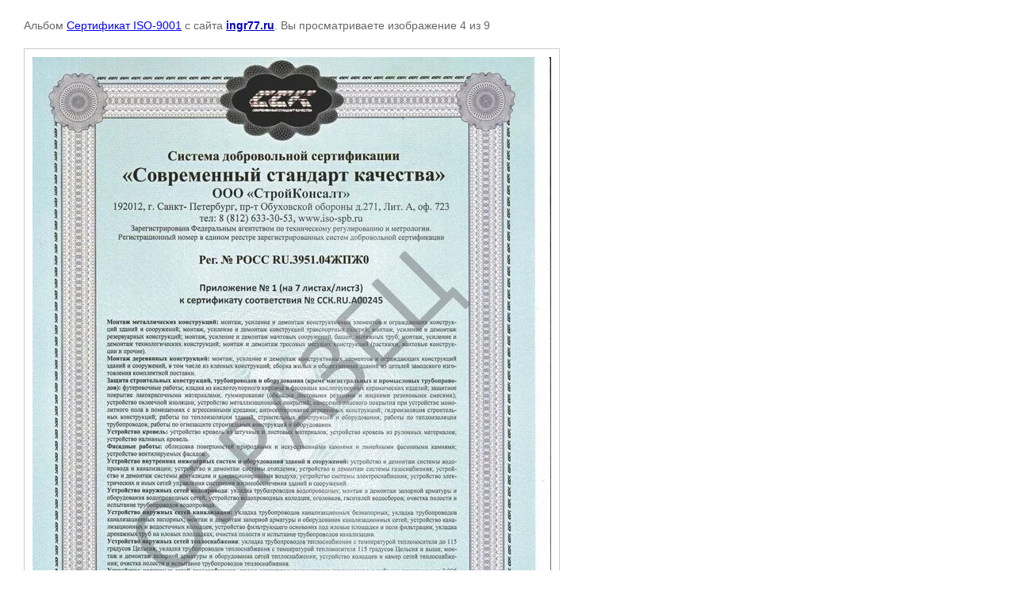

--- FILE ---
content_type: text/javascript
request_url: https://counter.megagroup.ru/60844b1267a738321b9dd5a9d837957f.js?r=&s=1280*720*24&u=https%3A%2F%2Fingr77.ru%2Fdopuski-sro%2Fphoto%2F66&t=&fv=0,0&en=1&rld=0&fr=0&callback=_sntnl1768779109891&1768779109891
body_size: 87
content:
//:1
_sntnl1768779109891({date:"Sun, 18 Jan 2026 23:31:49 GMT", res:"1"})